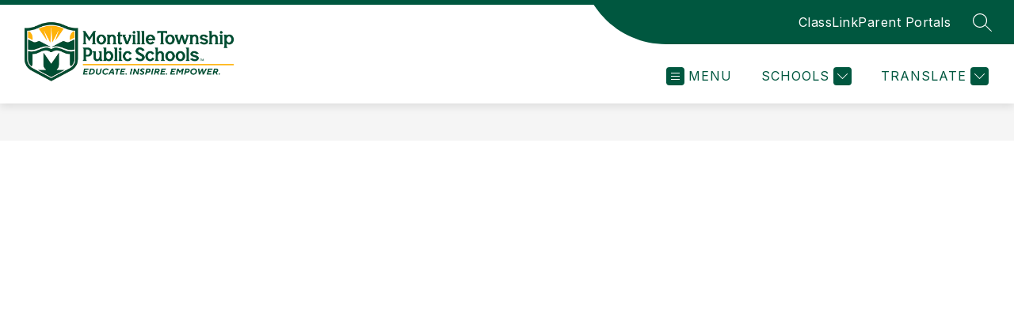

--- FILE ---
content_type: text/css
request_url: https://cmsv2-shared-assets.apptegy.net/Schools/Montville-Township-PS-3526/montville-css.css
body_size: 921
content:
.buttonComponent {
    display: flex;
    /* flex-wrap: wrap; */
    justify-content: space-around;
    padding-top: 10px;
    padding-bottom: 0;
    gap: 20px;
    background-color: #f2f2f2c4;
}

.customButtonElement {
    position: relative;
    /* min-width: 220px; */
}

.customButtonElement:not(:last-child):after {
    content: close-quote;
    display: block;
    width: 1px;
    height: 100px;
    background-color: #80808033;
    position: absolute;
    top: 0;
    right: -10px;
    opacity: 0;
}

.buttonComponent .buttonImage {
    text-align: center;
    display: block;
}

.buttonComponent .buttonImage img {
    width: 10vw;
    height: 10vw;
    transition: transform .25s linear;
}

.customButtonElement:hover .buttonImage img {
    transform: rotate(20deg);
}

.customButtonElement .content-wrap {
    display: none;
}

.buttonComponent .buttonText {
    display: block;
    font-size: 18px;
    text-transform: uppercase;
    text-align: center;
    width: 100%;
    text-decoration: none;
    font-weight: 600;
    padding-top: .75em;
    color: var(--primary-color);
    padding-left: 10px;
    padding-right: 10px;
    box-sizing: border-box;
}

@media screen and (max-width: 1400px) {
    .buttonComponent .buttonText {
        font-size: 16px;
    }
}

@media screen and (max-width: 1024px) {
    #homepage-custom-buttons {
        display: none;
    }
}

#footer-f1 .additional-text-bottom {
    width: 100% !important;
    padding-top: 0px !important;
}

#footer-f1 .additional-text-bottom p {
    text-align: center !important;
    font-size: clamp(30px, 48px, 60px) !important;
    font-weight: 800;
    text-transform: uppercase;
    letter-spacing: 1.5px;
}

/* add Watermark to Home/top Slider */

#cms-gallery {
    --badge-size: 140px;
    --opacity: .5;
    position: relative;
}

#cms-gallery .badge {
    font-size: var(--badge-size);
    width: 1em;
    height: 1em;
    display: inline-flex;
    align-items: center;
    justify-content: center;
    position: absolute;
    bottom: 50px;
    right: 30px;
    z-index: 1;
    opacity: var(--opacity);
}

#cms-gallery .badge img {
    max-width: 100%;
    max-height: 100%;
}

@media only screen and (max-width: 1200px) {
    #cms-gallery .badge {
        width: 80px;
        height: 80px;
        right: 10px;
    }
}

@media only screen and (max-width: 960px) {
    #cms-gallery .badge {
        bottom: 7px;
    }
}

@media only screen and (max-width: 599px) {
    #cms-gallery .badge {
        display: none;
    }
}

/* END add Watermark to Home/top Slider */

/* --------- START SideNav --------- */
@media screen and (min-width: 1000px) {
	#sidebarNav {
		position: sticky !important;
		top: 90px !important;
	}
}

@media (max-width: 999px) {
  #page-wrapper {
    display: grid;
    grid-template-areas:
      "crumb"
      "main"
      "side";
    grid-auto-flow: row; /* keep anything else flowing after these */
  }

  .breadcrumb { grid-area: crumb; }

  #page {
    grid-area: main;
    min-width: 0; min-height: 0;
  }

  #sidebarNav {
    grid-area: side;
    min-width: 0; min-height: 0;
  }
}
/* ---------- END SideNav --------- */


--- FILE ---
content_type: text/css
request_url: https://cmsv2-shared-assets.apptegy.net/Global/Components/Side-nav/side-nav-allpages-style.css
body_size: 1612
content:
#page .ts-left-sidebar-row.sidebarWithNav {
    display: flex;
    /* align-items: flex-start; */
    justify-content: space-between;
    flex-wrap: wrap;
    box-sizing: border-box;
}

#page .ts-left-sidebar-row.sidebarWithNav .column {
    margin-top: 0px;
    position: relative;
    z-index: 2;
    box-sizing: border-box;
    width: 100%;
    margin-left: 0;
}

#page .ts-left-sidebar-row.sidebarWithNav .column:first-child {
    z-index: 1;
}


#sidebarNav {
    box-sizing: border-box;
    margin-bottom: 40px;
/*
    position: sticky;
    top: 90px;
*/
    position: relative;
    top: 0;
    left: 0;
    width: 100%;
    box-sizing: border-box;
    margin-top: 25px;
    display: inline-block;
} 
#placeSideNavHere #sidebarNav {
    max-width: 100%;
    width: 340px;
} 
#sidebarNav h2 {
    background: var(--primary-color);
    color: #fff;
    text-align: left !important;
    margin-bottom: 1px;
    border-radius: 20px 20px 0 0;
}

#sidebarNav .navLinks li:last-child .submenu > li:last-child,
#sidebarNav .navLinks li:last-child .submenu > li:last-child a,
#sidebarNav .navLinks > li:last-child {
    border-radius: 0 0 20px 20px !important;
}

#sidebarNav h2 a {
    color: #FFF;
    text-decoration: none;
    display: block;
    padding: 10px 10px 10px 20px;
}

#sidebarNav ul {
    margin-top: 0;
    padding-left: 0;
}

#sidebarNav .navLinks li {
    position: relative;
    background-color: #FFF;
    border: 1px solid #e9e9e9;
    /* border-bottom: 1px solid #fff; */
    text-decoration: none;
    display: block;
    color: var(--primary-color);
    /* overflow: hidden; */
}

#sidebarNav .navLinks li a {
    padding: 10px 10px 10px 22px;
    color: var(--primary-color);
    display: block;
    text-decoration: none;
}

#sidebarNav .navLinks li>a:hover,
#sidebarNav .navLinks li.active>a {
    border-color: #ddd;
}
#sidebarNav .navLinks li>a:hover {
    background-color: #f3f3f3;
}
#sidebarNav .navLinks li.active>a {
    font-weight: 700;
}

#sidebarNav .navLinks li.active>a:after {
    position: absolute;
    content: close-quote;
    left: 0px;
    top: 0;
    bottom: 0;
    background: var(--primary-color);
    width: 8px;
}

 
#sidebarNav .navLi.hasSubmenu .submenuBtn {
    display: flex;
    align-items: center;
    justify-content: center;
    position: absolute;
    top: 0;
    right: 0;
    cursor: pointer;
    width: 44px;
    height: 44px;
    border: 0;
    padding: 0;
    margin: 0;
    background-color: transparent;
    z-index: 1;
    box-sizing: border-box;
    max-height: 100%;
}
#sidebarNav .navLi.hasSubmenu .submenuBtn svg path {
    fill: var(--primary-color);
    stroke: var(--primary-color);
}
#sidebarNav .navLi.hasSubmenu.activeSubmenu .submenuBtn {
    transform: rotate(180deg);
}

#sidebarNav .navLi.hasSubmenu.activeSubmenu .submenu {
    display: block;
}
#sidebarNav .navLi.hasSubmenu > a {
    padding-right: 35px;
}
#sidebarNav .submenu {
    font-size: 14px;
    display: none;
}

#sidebarNav .submenu li {
    position: relative;
    border-radius: 0 !important;
    /* background: #d5d5d5; */

}

#sidebarNav .navLinks .submenu li.active>a:after {
    left: auto;
    right: 0;
}

#sidebarNav .submenu li a {
    padding-left: 40px;
}

#sidebarNav .submenu li:before {
    content: close-quote;
    width: 0;
    height: 0;
    border-style: solid;
    border-width: 4px 0 4px 5px;
    border-color: transparent transparent transparent var(--primary-color);
    position: absolute;
    top: 16px;
    font-size: 12px;
    left: 30px;
}

@media only screen and (min-width: 1000px) {
    #page .ts-left-sidebar-row.sidebarWithNav .column:first-child {
        width: 340px;
        padding-top: 20px;
    }

    #page .ts-left-sidebar-row.sidebarWithNav .column:last-child {
        width: calc(100% - 340px);
        padding: 10px 0 50px 30px;
    }
    #sidebarNav {
        width: 250px;
        margin-top: 40px;
        margin-left: 40px;
        margin-right: 0;
    }
    #container #page.sidebarWithNav {
        width: calc(100% - 335px);
        margin-top: 0;
        display: inline-block;
        vertical-align: top;
    }
    #page.sidebarWithNav .standard-row { 
        width: 100%;
        box-sizing: border-box; 
    }
    #page.sidebarWithNav .standard-row,
    #page.sidebarWithNav .ts-full-width-row {
        padding-left: 30px;
    }
}
@media only screen and (min-width: 1350px) {
    #page .ts-left-sidebar-row.sidebarWithNav .column:last-child {
        width: calc(100% - 355px);
    }
    #sidebarNav {
        width: 350px;
        margin-left: 80px;
    }
    #container #page.sidebarWithNav {
        width: calc(100% - 430px);
    }
    #page.sidebarWithNav .standard-row {
        padding-right: 80px;
    }
    #page.sidebarWithNav .standard-row,
    #page.sidebarWithNav .ts-full-width-row {
        padding-left: 40px;
    }
}
@media only screen and (max-width: 999px) {
    #sidebarNav {
        max-width: 90%;
        margin-inline: auto;
        display: block;
    }
    #sidebarNav + #page .row:first-child {
        margin-top: 0;
    }
}

/* accessibility button */
.sidenav-qa {
    transition: background .1s ease;
    background: 0 0;
    z-index: 2147483638;
    position: fixed;
}
.sidenav__item {
    box-sizing: border-box;
    left: 38px;
    top: -70px;
    position: fixed;
    display: flex; 
    align-items: center; 
    justify-content: space-between;
    background: #fff;
    border-radius: 8px;
    border: 2px solid var(--primary-color);
    max-width: 255px;
    padding: 0 15px 0;
    text-align: left;
    width: 100%;
    min-height: 83px;
    box-shadow: 0 0 0 4px rgba(0, 56, 255, .22);
    opacity: 0;
    transition: top .2s, opacity .2s;
}
.sidenav__item:focus {
    top: 40px;
    opacity: 1;
    outline: 1px solid rgba(255,255,255,0);
    background: #fff!important;
}

.sidenav-qa .sidenav__e-icon, .sidenav__item__left, .sidenav__item__title { 
    display: flex; 
    align-items: center;
}

.sidenav-qa .sidenav__e-icon, .sidenav__item__left { 
    justify-content: flex-start;
}

.sidenav__item__img {
    width: 57px; 
    display: flex; 
    align-items: center; 
    justify-content: center;
}

.sidenav__item__img svg {
    width: auto;
    height: auto;
}

.sidenav-qa .sidenav__e-icon path, .sidenav__item__img path {
    fill: #000;
}

.sidenav__item__title {
    font-size: 14px;
    line-height: 16px;
    font-weight: 500;
    letter-spacing: -.06px;
    width: 100%; 
    color: #000; 
    display: block;
}

.sidenav-qa .sidenav__e-icon { 
    justify-content: center;
    width: 100px;
    height: 80px;
    flex-direction: column;
    align-items: center;
}

.sidenav-qa .sidenav__e-icon .no-fill, .sidenav__item__img .no-fill {
    fill: none;
}

.sidenav-qa .sidenav__e-icon path, .sidenav__item__img path {
    fill: #000;
}

.sidenav-qa .sidenav__e-icon .openKey {
    font-weight: 600;
    font-size: 14px;
    text-align: center;
    display: block;
    white-space: nowrap;
}

.sidenav-qa .sidenav__e-icon .openKey i {
    font-weight: 300;
    text-transform: lowercase;
    display: block;
}
body:has(.sidenav-widget) .error-page-layout {
    opacity: 0 !important;
}

--- FILE ---
content_type: text/javascript
request_url: https://cmsv2-shared-assets.apptegy.net/Global/Components/Side-nav/side-nav-allpages-script.js
body_size: 3577
content:
document.addEventListener("appLoaded", async () => {
    // Early return if the 'error-page' div is present
    if (document.querySelector('.error-page')) return;
    const _$ = window.clientWorkState;
    const { secondaryOrgId: orgID, page: { id: pageId }, translation: { locale } } = _$;

    const findPageById = (array, targetId) => array.find(item => {
        if (item.id === targetId) return true;
        if (item.children && item.children.length > 0) return findPageById(item.children, targetId);
        return false;
    });

    const siteMapUrl = `https://thrillshare-cmsv2.services.thrillshare.com/api/v4/o/${orgID}/cms/sitemap?locale=${locale}`;

    const removeTrailingSlash = url => url.endsWith('/') ? url.slice(0, -1) : url;
    let currentLocation = removeTrailingSlash(window.location.href).replace(/#.*$/, '');

    const parts = currentLocation.split('/');
    const lastSegment = parts[parts.length - 1];

    const rightSidebar = document.querySelector('#page');
    const placeSideNavHere = document.querySelector('#placeSideNavHere');

    if ((rightSidebar && typeof sidenavExclusion === 'undefined') || placeSideNavHere) {
        try {
            const response = await fetch(siteMapUrl);
            const result = await response.json();
            const menuLink = findPageById(result, pageId);

            const { name: menuLinkName, type, url, slug, children } = menuLink;
            const menuLinkNameClass = menuLinkName.toLowerCase().replace(/\s+/g, "-");
            const menuLinkId = menuLink.id;

            let menuLinkURL = '#';
            if (type === 'link') {
                menuLinkURL = url;
            } else if (type === 'page') {
                menuLinkURL = parts.slice(0, -1).concat(slug || []).join('/');
            }

            const divElem = document.createElement('div');
            divElem.setAttribute('id', 'sidebarNav');
            divElem.setAttribute('data-menu-id', menuLinkId);
            divElem.setAttribute('data-menu-name', menuLinkNameClass);

            const navTitle = document.createElement('h2');
            const navTitleLink = document.createElement('a');
            if (type !== 'header') {
                navTitleLink.setAttribute("href", menuLinkURL);
                navTitleLink.setAttribute('tabindex', '0');
            }
            const navTitleTextLink = document.createTextNode(menuLinkName);
            navTitleLink.appendChild(navTitleTextLink);
            navTitle.appendChild(navTitleLink);
            divElem.appendChild(navTitle);

            const navLinks = document.createElement('ul');
            navLinks.classList.add('navLinks');

            if (children && children.length > 0) {
                divElem.appendChild(navLinks);

                if (placeSideNavHere) placeSideNavHere.prepend(divElem);
                else rightSidebar.insertAdjacentElement('beforebegin', divElem);

                for (const link of children) {
                    if (link.status === "published") {
                        const { name: linkName, type, url, slug, opens_in_new_tab } = link;
                        let linkURL = null;
                        if (type === 'link') {
                            linkURL = url;
                        } else if (type === 'page') {
                            linkURL = parts.slice(0, -1).concat(slug || []).join('/');
                        }

                        const newTab = opens_in_new_tab ? "_blank" : "_self";
                        const nullUrlClass = slug ? "hasUrl" : "notUrl";

                        const navLi = document.createElement('li');
                        navLi.classList.add("navLi", nullUrlClass);

                        const navLink = document.createElement('a');
                        if (linkURL) {
                            navLink.setAttribute("href", linkURL);
                        }
                        navLink.setAttribute("target", newTab);
                        navLink.setAttribute('tabindex', '0');


                        const navLinkText = document.createTextNode(linkName);
                        navLink.appendChild(navLinkText);
                        navLi.appendChild(navLink);

                        if (slug === lastSegment) navLi.classList.add('active');

                        if (link.children && link.children.length) {
                            navLi.classList.add("hasSubmenu");

                            const submenuBtn = document.createElement('button');
                            submenuBtn.classList.add('submenuBtn');
                            submenuBtn.setAttribute('aria-expanded', 'false');
                            submenuBtn.setAttribute('aria-label', `Expand submenu for ${linkName}`);
                            submenuBtn.innerHTML = '<svg data-v-0734eb50="" data-v-4c260bd2="" width="23" height="23" viewBox="0 0 23 23" fill="none" xmlns="http://www.w3.org/2000/svg" aria-hidden="true" fill-background="true" data-v-71fa6fc8=""><path data-v-0734eb50="" fill="#101D61" fill-rule="evenodd" clip-rule="evenodd" d="M5.14645 8.14645C5.34171 7.95118 5.65829 7.95118 5.85355 8.14645L11.5 13.7929L17.1464 8.14645C17.3417 7.95118 17.6583 7.95118 17.8536 8.14645C18.0488 8.34171 18.0488 8.65829 17.8536 8.85355L11.8536 14.8536C11.6583 15.0488 11.3417 15.0488 11.1464 14.8536L5.14645 8.85355C4.95118 8.65829 4.95118 8.34171 5.14645 8.14645Z" class="arrow close" stroke="#101D61"></path></svg>';
                            submenuBtn.setAttribute('tabindex', '0');
                            navLi.appendChild(submenuBtn);

                            const childrenUl = document.createElement('ul');
                            childrenUl.classList.add("submenu");

                            for (const childLink of link.children) {
                                if (childLink.status === "published") {
                                    const { name: childrenLinkName, type: childType, url: childUrl, slug: childSlug } = childLink;
                                    
                                    let childrenLinkURL = null;
                                    if (childType === 'link') {
                                        childrenLinkURL = childUrl;
                                    } else if (childType === 'page') {
                                        childrenLinkURL = parts.slice(0, -1).concat(childSlug || []).join('/');
                                    }
            
                                    const childrenNewTab = childLink.opens_in_new_tab ? "_blank" : "_self";            
                                    const childrenNavLi = document.createElement('li');
                                    const childrenNavLink = document.createElement('a');
                                    if (childrenLinkURL) {
                                        childrenNavLink.setAttribute("href", childrenLinkURL);
                                    }
                                    childrenNavLink.setAttribute("target", childrenNewTab);
                                    childrenNavLink.setAttribute('tabindex', '0');

                                    const childrenNavLinkText = document.createTextNode(childrenLinkName);
                                    childrenNavLink.appendChild(childrenNavLinkText);
                                    childrenNavLi.appendChild(childrenNavLink);
                                    childrenUl.appendChild(childrenNavLi);
            
                                    if (childSlug === lastSegment) {
                                        navLi.classList.add('active', 'activeSubmenu');
                                        childrenNavLi.classList.add('active');
                                    }
                                }
                            }
                            navLi.appendChild(childrenUl);
                        }
                        navLinks.appendChild(navLi);
                    }
                }

                if (placeSideNavHere) placeSideNavHere.closest('.row').classList.add('sidebarWithNav');
                else rightSidebar.classList.add('sidebarWithNav');

                const submenuButtons = document.querySelectorAll('.submenuBtn');
                submenuButtons.forEach(button => {
                    button.addEventListener('click', () => {
                        const parentLi = button.closest('.hasSubmenu');
                        const isExpanded = button.getAttribute('aria-expanded') === 'true';
                        button.setAttribute('aria-expanded', !isExpanded);
                        parentLi.classList.toggle("activeSubmenu");
                    });
                });

                // Adding keyboard navigation
                const allLinksAndButtons = divElem.querySelectorAll('a[href], button');
                allLinksAndButtons.forEach(element => {
                    element.setAttribute('tabindex', '0');

                    element.addEventListener('keydown', (event) => {
                        if (event.key === 'ArrowDown') {
                            event.preventDefault();
                            const nextElement = allLinksAndButtons[Array.prototype.indexOf.call(allLinksAndButtons, element) + 1] || allLinksAndButtons[0];
                            nextElement.focus();
                        }
                        if (event.key === 'ArrowUp') {
                            event.preventDefault();
                            const prevElement = allLinksAndButtons[Array.prototype.indexOf.call(allLinksAndButtons, element) - 1] || allLinksAndButtons[allLinksAndButtons.length - 1];
                            prevElement.focus();
                        }
                    });
                });

                // Add custom HTML to the beginning of the body
                const body = document.querySelector('body');
                const customDiv = document.createElement('div');
                customDiv.classList.add("sidenav-widget");
                customDiv.innerHTML = ` 
                    <div class="sidenav-qa" role="region" aria-label="Quick accessibility sidenav">
                        <button class="sidenav__item" aria-label="Focus on the sidenav menu">
                            <span class="sidenav__item__left">                                    
                                <span class="sidenav__item__title">Press <strong>Enter</strong> or <strong>Shift/Alt + S</strong> in order to focus on the first link from side navigation.</span>
                            </span>
                            <span class="sidenav__e-icon">
                                <svg width="26" height="27" xmlns="http://www.w3.org/2000/svg">
                                    <g class="no-fill" fill="none" fill-rule="evenodd">
                                        <path d="M4.498 24.3v-.872H1.5v-1.37h2.716v-.872H1.5v-1.27h3v-.872H.542V24.3h3.955zm1.909 0v-3.695L9.183 24.3h.95v-5.256h-.95v3.695l-2.776-3.695H5.45V24.3h.957zm7.21 0v-4.383h1.682v-.873h-4.314v.873h1.683V24.3h.948zm6.421 0v-.872H17.04v-1.37h2.716v-.872H17.04v-1.27h3v-.872h-3.956V24.3h3.955zm1.84 0v-1.767h1.017l1.24 1.767h1.086l-1.316-1.867c.757-.237 1.27-.849 1.27-1.644 0-1.025-.842-1.745-1.966-1.745H20.92V24.3h.957zm1.224-2.647h-1.224v-1.729h1.224c.65 0 1.101.33 1.101.865 0 .535-.451.864-1.101.864z" fill="#000" fill-rule="nonzero"></path>
                                        <path class="no-fill" fill="none" d="M18.9 1v6.3a2.7 2.7 0 01-2.7 2.7H5.4h0" stroke="#000" stroke-width="1.5" stroke-linecap="round" stroke-linejoin="round"></path>
                                        <path fill="none" stroke="#000" stroke-width="1.5" stroke-linecap="round" stroke-linejoin="round" d="M8.1 12.7L5.4 10l2.7-2.7"></path>
                                    </g>
                                </svg>
                                <span class="openKey"><i>OR</i> Option/Alt + S</span>
                            </span>
                        </button>
                    </div> 
                `;
                body.insertBefore(customDiv, body.firstChild);

                // Focus on the first link in the side navigation
                const focusFirstLink = () => {
                    const visibleLinks = Array.from(divElem.querySelectorAll('#sidebarNav h2 a[href], #sidebarNav .navLinks li a[href], #sidebarNav .navLinks li .submenuBtn')).filter(el => {
                        return el.offsetParent !== null;
                    });
                    if (visibleLinks.length > 0) {
                        visibleLinks[0].focus();
                    }
                };                

                // Add event listener to the button
                const focusSideNavBtn = customDiv.querySelector('.sidenav__item');
                focusSideNavBtn.addEventListener('click', focusFirstLink);

                // Add keyboard shortcut (Alt+S or Option+S)
                document.addEventListener('keydown', (event) => {
                    const isMac = navigator.platform.toUpperCase().indexOf('MAC') >= 0;
                    const key = event.key;
                    if ((isMac && (key === 'ß' || key === 'Í')) || (!isMac && event.altKey && key.toLowerCase() === 's')) {
                        event.preventDefault();
                        focusFirstLink();
                    }
                });
            }
        } catch (error) {
            console.error('Error fetching data:', error);
        }
    }
    // Add data-url on breadcrumb to refresh the page
    const breadcrumb = document.querySelector('.breadcrumb');
    if (breadcrumb !== null) {
        const links = Array.from(breadcrumb.querySelectorAll('li a'));

        links.forEach((link, index) => {
            const href = link.getAttribute('href');

            if (!link.dataset.url) {
                link.dataset.url = href;
            }
            if (!link.style.cursor) {
                link.style.cursor = "pointer";
            }

            link.addEventListener('click', (e) => {
                e.preventDefault();
                const redirectUrl = e.currentTarget.dataset.url;
                if (redirectUrl) {
                    history.pushState(null, '', redirectUrl);
                    window.location.reload();
                }
            });
        });
    }
    // End add data-url on breadcrumb
});


--- FILE ---
content_type: text/javascript
request_url: https://cmsv2-shared-assets.apptegy.net/Schools/Montville-Township-PS-3526/montville-js.js
body_size: 1799
content:
document.addEventListener("appLoaded", () => {


    // const orgID = window.clientWorkStateTemp.org;
    const orgID = '14160';
    const pageName1 = 'homepage-buttons';
    const apiUrl = 'https://thrillshare-cmsv2.services.thrillshare.com/api/v4/o/' + orgID + '/cms/pages/' + pageName1;
    var titleStyle = 'light'; // can be 'light', 'bold' or 'purple'
    var numberOfColumns = 4;
    const imageSize = 150; // image height in px
    const extraClass = "buttonComponent"; // image height in px


    const customHomepageComponent = document.querySelector('#homepage-custom-buttons');


    if (customHomepageComponent) {
        fetch(apiUrl).then((response) => response.json()).then((result) => {

            const pageContent = result.content;


            const customInner = document.createElement('div');
            customInner.classList.add("customInner", extraClass) // for each page component/layout/section

            pageContent.forEach(pageElement => {

                if (pageElement.component == 'ts-full-width') {

                    pageElement.config[0].forEach(fullWidthElement => {
                        if (fullWidthElement.component == 'ts-table-v2') {
                            const configTable = fullWidthElement.config.table.content;

                            const jsonConfig = JSON.parse(convertTableToJson(configTable));
                            console.log('aaaa')

                            for (let i = 0; i < jsonConfig.length; i++) {
                                const element = jsonConfig[i];

                                if (element['setting'] == 'number_of_columns') {
                                    numberOfColumns = element['value'];
                                }

                                if (element['setting'] == 'title_style') {
                                    titleStyle = element['value'];
                                }
                            }

                        }
                    });
                }

                // title is here
                else if (pageElement.component == 'ts-one-column') {

                    if (pageElement.config[0][0].component == "ts-heading") {
                        let sectionTitle = pageElement.config[0][0].config.content;

                        if (sectionTitle) {
                            let sectionTitleWrap = document.createElement('div');
                            sectionTitleWrap.classList.add("sectionTitle");
                            sectionTitleWrap.innerHTML = sectionTitle;

                            customHomepageComponent.appendChild(sectionTitleWrap);
                        }
                    }
                }

                // if it's our desired repetitive element
                else if (pageElement.component == 'ts-left-sidebar') {
                    let leftSidebarItem = pageElement.config;

                    const customInnerElement = document.createElement('div');
                    customInnerElement.classList.add("customButtonElement");


                    leftSidebarItem.forEach((leftSidebarHalf, index) => {

                        // If right part of the "Left Sidebar"
                        if (index == 1) {
                            var contentWrap = document.createElement('div');
                            contentWrap.classList.add("content-wrap");

                            var contentWrapInner = document.createElement('div');
                            contentWrapInner.classList.add("content-wrap-inner");
                        }

                        leftSidebarHalf.forEach(element => {

                            if (element.component == 'ts-image') {
                                let imageSRC = element.config.image.url;
                                let imageUrl = element.config.image.link_url;
                                let imageAltText = element.config.image.alt_text;

                                if (imageSRC) {
                                    let imageElement = document.createElement('img');
                                    imageElement.src = imageSRC;

                                    if (imageAltText) {
                                        imageElement.alt = imageAltText;
                                    }

                                    if (imageUrl) {
                                        let imageElementWrap = document.createElement('div');
                                        imageElementWrap.classList.add("buttonImage");

                                        let imageElementLink = document.createElement('a');
                                        imageElementLink.setAttribute('href', imageUrl);
                                        imageElementLink.setAttribute('target', 'blank');
                                        imageElementLink.classList.add("buttonImage");

                                        imageElementLink.appendChild(imageElement);
                                        imageElementWrap.appendChild(imageElementLink);
                                        customInnerElement.appendChild(imageElementWrap);
                                    }

                                    else {
                                        let imageElementWrap = document.createElement('div');
                                        imageElementWrap.classList.add("buttonImage");
                                        imageElementWrap.appendChild(imageElement);
                                        customInnerElement.appendChild(imageElementWrap);
                                    }
                                }
                            }

                            if (element.component == 'ts-button') {
                                let buttonTarget = false;
                                let buttonText = element.config.button.buttons[0].title;
                                let buttonURL = element.config.button.buttons[0].link;

                                if (element.config.button.buttons[0].open_link_in_new_tab) {
                                    buttonTarget = true;
                                }

                                if (buttonText) {
                                    let buttonElement = document.createElement('a');
                                    buttonElement.classList.add("buttonText");
                                    buttonElement.innerHTML = buttonText;
                                    buttonElement.href = buttonURL;

                                    if (buttonTarget) {
                                        buttonElement.target = "_blank";
                                    }

                                    contentWrapInner.appendChild(buttonElement);
                                }
                            }
                        });

                        // If right part of the "Left Sidebar"
                        if (index == 1) {
                            contentWrap.appendChild(contentWrapInner);
                            customInnerElement.appendChild(contentWrap);
                        }

                    });
                    customInner.appendChild(customInnerElement);
                }
            });

            customHomepageComponent.appendChild(customInner);
            // customHomepageComponent.classList.add('style--' + titleStyle);
            // customHomepageComponent.classList.add('columns--' + numberOfColumns);

        });
    }


    function convertTableToJson(htmlString) {

        const parser = new DOMParser();
        const htmlWithTable = parser.parseFromString(htmlString, 'text/html');
        const table = htmlWithTable.querySelector("table");

        var header = [];
        var rows = [];

        for (var i = 0; i < table.rows[0].cells.length; i++) {
            header.push(table.rows[0].cells[i].innerText);
        }

        for (var i = 1; i < table.rows.length; i++) {
            var row = {}

                ;

            for (var j = 0; j < table.rows[i].cells.length; j++) {
                row[header[j]] = table.rows[i].cells[j].innerText;
            }

            rows.push(row);
        }

        const jsonFromTable = JSON.stringify(rows);
        return jsonFromTable;
    }



    /* add Watermark to Home/top Slider */

    const watermarkContainer = document.getElementById("cms-gallery");
    const watermarkLogo = window.clientWorkStateTemp.globals.watermark.url;
    const imgTitle = 'Roadrunner Resources';

    if (watermarkContainer && watermarkLogo) {
        const badge = document.createElement("div");
        const badgeImage = document.createElement("img");

        badge.classList.add('badge');
        badgeImage.src = watermarkLogo;
        badgeImage.title = imgTitle;

        badge.appendChild(badgeImage);
        watermarkContainer.prepend(badge);
    }

    /* END add Watermark to Home/top Slider */

});